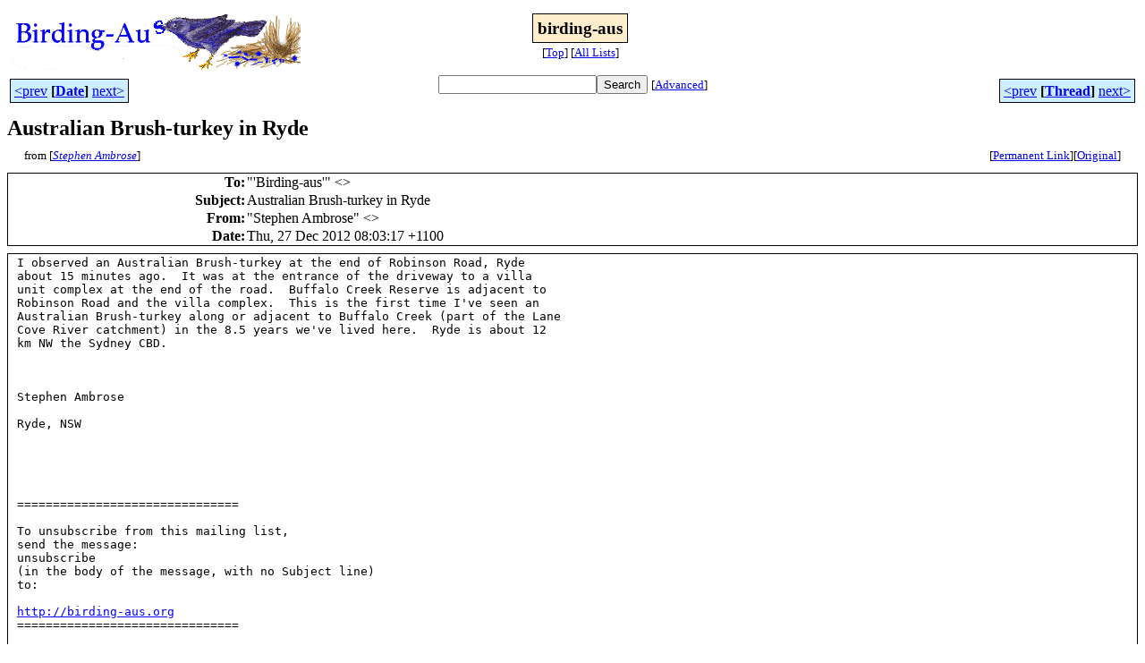

--- FILE ---
content_type: text/html
request_url: http://bioacoustics.cse.unsw.edu.au/birding-aus/2012-12/msg00375.html
body_size: 2665
content:
<!-- MHonArc v2.6.19+ -->
<!--X-Subject: Australian Brush&#45;turkey in Ryde -->
<!--X-From-R13: "Egrcura Ozoebfr" &#60;fgrcuraNnzorpby.pbz.nh> -->
<!--X-Date: Thu, 27 Dec 2012 08:04:05 +1100 -->
<!--X-Message-Id: 000301cde3ac$6e03df40$4a0b9dc0$@com.au -->
<!--X-Content-Type: text/plain -->
<!--X-Head-End-->
<html>
<head>

<title>Australian Brush-turkey in Ryde</title>
<link rel="stylesheet" type="text/css" href="/archives/html/stylesheet.css">

<link rel="start" href="../">
<link rel="contents" href="threads.html#00375">
<link rel="index" href="index.html#00375">
<link rel="prev" href="msg00371.html">
<link rel="next" href="msg00376.html">
<script src="/archives/html/m.js"></script>
</head>
<body>
<center>
<table width="100%"><tr>
<td align="right" width="25%">
<img src="/archives/html/images/birding-aus.gif" alt=""></td>
<td align="center" width="50%">
<div class="msgTitle">
<span class="listTitle"><strong>birding-aus</strong></span>
</div>
<div class="metaIdxNav">
<nobr>[<a href="../">Top</a>]</nobr>
<nobr>[<a href="/archives/html">All&nbsp;Lists</a>]</nobr>
</div></td>
<td width="25%"> </td>
</tr></table>
</center>
<!--X-Body-Begin-->
<!--X-User-Header-->
<!--X-User-Header-End-->
<!--X-TopPNI-->
<center>
<div class="topLinks">
<table class="mainNav" width="100%">
<tr>
<td width="33%" align="left"><span class="topDateNav"><nobr><a href="msg00374.html">&lt;prev</a>&nbsp;<strong
>[<a href="index.html#00375">Date</a>]</strong
>&nbsp;<a href="msg00376.html">next&gt;</a></nobr></span></td>
<td width="34%" align="center"><form method="get" action="/archives/cgi-bin/namazu.cgi"
><nobr><input type="text" name="query" size="20"
><input type="submit" name="submit" value="Search"
></nobr><input type="hidden" name="idxname" value="birding-aus">
<small><nobr>[<a href="/archives/cgi-bin/namazu.cgi?idxname=birding-aus">Advanced</a>]</nobr></small></form>
</td>
<td width="33%" align="right"><span class="topThreadNav"><nobr><a href="msg00371.html">&lt;prev</a>&nbsp;<strong
>[<a href="threads.html#00375">Thread</a>]</strong
>&nbsp;<a href="msg00376.html">next&gt;</a></nobr></span></td>
</tr>
</table>
</div>
</center>

<!--X-TopPNI-End-->
<!--X-MsgBody-->
<!--X-Subject-Header-Begin-->
<div class="msgSubject">
<h2>Australian Brush-turkey in Ryde</h2>
<div class="msgLinks">
<table width="100%">
<tr valign="baseline">
<td align="left"><span class="authorLink">from
[<a href="/archives/cgi-bin/namazu.cgi?query=%2Bfrom%3Astephen%40ambecol.com.au&amp;idxname=birding-aus&amp;sort=date%3Alate"
><em>Stephen Ambrose</em></a>]</span></td>
<td align="right"><span class="bookmarkLink"
>[<a href="/archives/cgi-bin/mesg.cgi?a=birding-aus&amp;i=000301cde3ac%246e03df40%244a0b9dc0%24%40com.au"
>Permanent&nbsp;Link</a>]</span><span class="orgLink"
>[<a href="/archives/cgi-bin/extract-mesg.cgi?a=birding-aus&amp;m=2012-12&amp;i=000301cde3ac%246e03df40%244a0b9dc0%24%40com.au"
>Original</a>]</span></td>
</tr></table>
</div>
</div>
<div class="msgHead">
<!--X-Subject-Header-End-->
<!--X-Head-of-Message-->
<table>
<tr valign="baseline">
<th align="right">
<strong>To</strong>: </th>
<td align="left">
&quot;'Birding-aus'&quot; &lt;<script language="JavaScript" type="text/javascript">m("vicnet.net.au","birding-aus");</script>&gt;</td>
</tr>

<tr valign="baseline">
<th align="right">
<strong>Subject</strong>: </th>
<td align="left">
Australian Brush-turkey in Ryde</td>
</tr>

<tr valign="baseline">
<th align="right">
<strong>From</strong>: </th>
<td align="left">
&quot;Stephen Ambrose&quot; &lt;<script language="JavaScript" type="text/javascript">m("ambecol.com.au","stephen");</script>&gt;</td>
</tr>

<tr valign="baseline">
<th align="right">
<strong>Date</strong>: </th>
<td align="left">
Thu, 27 Dec 2012 08:03:17 +1100</td>
</tr>

</table>
<!--X-Head-of-Message-End-->
<!--X-Head-Body-Sep-Begin-->
</div>
<div class="msgBody">
<table cellspacing="1" width="100%"><tr><td>
<!--X-Head-Body-Sep-End-->
<!--X-Body-of-Message-->
<pre>I observed an Australian Brush-turkey at the end of Robinson Road, Ryde
about 15 minutes ago.  It was at the entrance of the driveway to a villa
unit complex at the end of the road.  Buffalo Creek Reserve is adjacent to
Robinson Road and the villa complex.  This is the first time I've seen an
Australian Brush-turkey along or adjacent to Buffalo Creek (part of the Lane
Cove River catchment) in the 8.5 years we've lived here.  Ryde is about 12
km NW the Sydney CBD.

 

Stephen Ambrose

Ryde, NSW

 

 

===============================

To unsubscribe from this mailing list,
send the message:
unsubscribe
(in the body of the message, with no Subject line)
to: <script language="JavaScript" type="text/javascript">m("vicnet.net.au","birding-aus-request");</script>

<a    href="http://birding-aus.org">http://birding-aus.org</a>
===============================

</pre>
<!--X-Body-of-Message-End-->
<!--X-MsgBody-End-->
<!--X-Follow-Ups-->
</td></tr></table>
</div>
<div class="msgLinks">
<table width="100%">
<tr valign="baseline">
<td align="center"><span class="subjectLink">[<a href="/archives/cgi-bin/namazu.cgi?query=%2Bsubject:%2F%5E%28%3F:%5E%5Cs%2A%28re%7Csv%7Cfwd%7Cfw%29%5B%5C%5B%5C%5D%5Cd%5D%2A%5B:%3E-%5D%2B%5Cs%2A%29%2AAustralian%5Cs%2BBrush%5C-turkey%5Cs%2Bin%5Cs%2BRyde%5Cs%2A%24%2F&amp;idxname=birding-aus&amp;sort=date%3Alate"
>More&nbsp;with&nbsp;this&nbsp;subject...</a>]</span></td>
</tr></table>
</div>
<div class="tSlice">
<table cellspacing="1" cellpadding="4" width="100%">
<tr valign="baseline">
<td align="left"><span class="iaText"><strong>&lt;Prev&nbsp;in&nbsp;Thread</strong>]</span></td>
<th align="center" width="100%"><strong>Current&nbsp;Thread</strong></th>
<td align="right">[<a href="msg00376.html"><strong>Next&nbsp;in&nbsp;Thread&gt;</strong></a>
</td></tr>
<tr class="tSliceList"><td colspan="3">
<ul>
<li><span class="sliceCur"><strong>Australian Brush-turkey in Ryde</strong>,
<em>Stephen Ambrose</em>&nbsp;<b></span>&lt;=</b>
<ul>
<li><b><a name="00376" href="msg00376.html">Australian Brush-turkey in Ryde</a></b>, <i>Alan Stuart</i>
</li>
<li><b><a name="00378" href="msg00378.html">Australian Brush-turkey in Ryde</a></b>, <i>Jenny Stiles</i>
</li>
</ul>
</div></li>
</ul>

</td></tr>
</table></div>
<!--X-Follow-Ups-End-->
<!--X-References-->
<!--X-References-End-->
<!--X-BotPNI-->
<div class="botLinks">
<table width="100%">
<tr valign="baseline">
<th align="right">Previous&nbsp;by&nbsp;Date:&nbsp;</th>
<td width="100%"><strong><a href="msg00374.html">Indian Peafowl Barrington Tops SF, NSW</a></strong>, <em>Carl Clifford</em></td>
</tr>
<tr valign="baseline">
<th align="right">Next&nbsp;by&nbsp;Date:&nbsp;</th>
<td width="100%"><strong><a href="msg00376.html">Australian Brush-turkey in Ryde</a></strong>, <em>Alan Stuart</em></td>
</tr>
<tr valign="baseline">
<th align="right">Previous&nbsp;by&nbsp;Thread:&nbsp;</th>
<td width="100%"><strong><a href="msg00371.html">Indian Peafowl Barrington Tops SF, NSW</a></strong>, <em>Carl Clifford</em></td>
</tr>
<tr valign="baseline">
<th align="right">Next&nbsp;by&nbsp;Thread:&nbsp;</th>
<td width="100%"><strong><a href="msg00376.html">Australian Brush-turkey in Ryde</a></strong>, <em>Alan Stuart</em></td>
</tr>
<tr valign="baseline">
<th align="right">Indexes:&nbsp;</th>
<td>[<a href="index.html#00375"><strong>Date</strong></a>]
[<a href="threads.html#00375"><strong>Thread</strong></a>]
[<a href="../"><strong>Top</strong></a>]
[<a href="/archives/html"><strong>All&nbsp;Lists</strong></a>]</td>
</tr>
</table>
</div>

<!--X-BotPNI-End-->
<!--X-User-Footer-->
<a href="https://bioacoustics.cse.unsw.edu.au/archives/cgi-bin/admin/admin.cgi?msg=/home/archives/mharc/html/birding-aus/2012-12/msg00375.html"><small>Admin</small></a>
<!--X-User-Footer-End-->
<p>
<small>
The <a href="http://www.unsw.edu.au/">University of NSW</a>  <a href="http://www.cse.unsw.edu.au/">School of Computer and Engineering</a> 
takes no responsibility for the contents of this archive.  It is purely
a compilation of material sent by many people to the <a href="http://www.shc.melb.catholic.edu.au/home/birding/"/>birding-aus</a> mailing list. It has not been checked for accuracy nor its content verified in any way.
If you wish to get material removed from the archive or
have other queries about the archive e-mail
<a href="http://www.cse.unsw.edu.au/~andrewt/">Andrew Taylor</a> at this address:
<a href="mailto:andrewt@cse.unsw.EDU.AU">andrewt@cse.unsw.EDU.AU</a>
</small>
</body>
</html>

